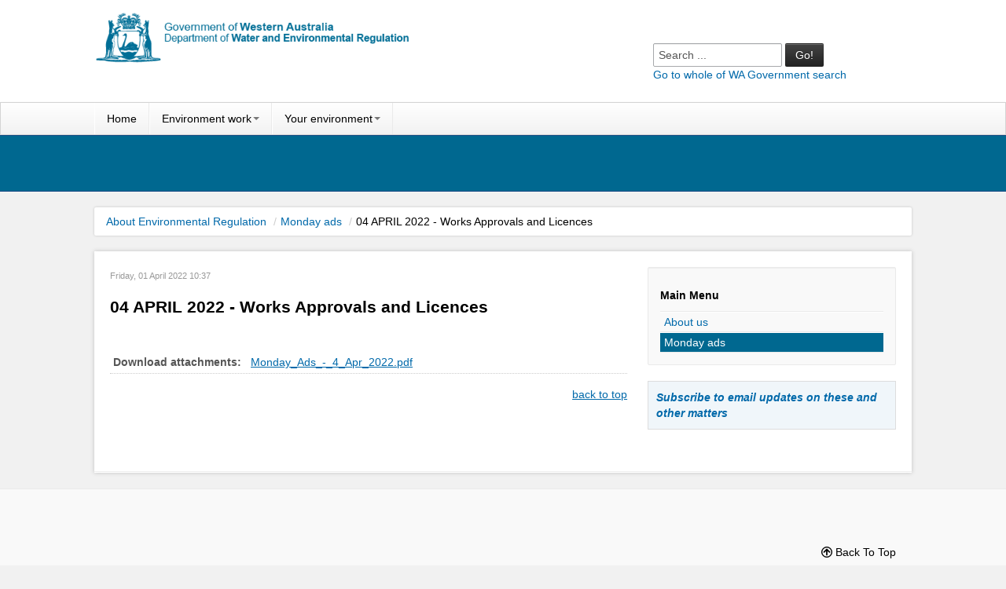

--- FILE ---
content_type: text/html; charset=utf-8
request_url: https://www.der.wa.gov.au/about-us/monday-ads/item/16443-04-april-2022-works-approvals-and-licences
body_size: 21758
content:
<!DOCTYPE html>
<html prefix="og: http://ogp.me/ns#" xmlns="http://www.w3.org/1999/xhtml" xml:lang="en-au" lang="en-au" dir="ltr">
  <head>
	<meta name="viewport" content="width=device-width, initial-scale=1.0" />
    <meta name="geo.placename" content="Australia" />
    <meta name="geo.region" content="AU-WA" />
	<meta name="geo.position" content="-31.953004;115.857469" />
	<meta name="ICBM" content="-31.953004, 115.857469" />
	<base href="https://www.der.wa.gov.au/about-us/monday-ads/item/16443-04-april-2022-works-approvals-and-licences" />
	<meta http-equiv="content-type" content="text/html; charset=utf-8" />
	<meta name="keywords" content="WA, Western Australia, Perth, Environment, Environmental, Regulation" />
	<meta name="rights" content="All contents copyright © Government of Western Australia. All rights reserved." />
	<meta property="og:url" content="http://www.der.wa.gov.au/about-us/monday-ads/item/16443-04-april-2022-works-approvals-and-licences" />
	<meta property="og:type" content="article" />
	<meta property="og:title" content="04 APRIL 2022 - Works Approvals and Licences - Department of Water and Environmental Regulation" />
	<meta name="twitter:card" content="summary" />
	<meta name="twitter:title" content="04 APRIL 2022 - Works Approvals and Licences - Department of Water and Environmental Regulation" />
	<title>04 APRIL 2022 - Works Approvals and Licences - Department of Water and Environmental Regulation</title>
	<link href="/about-us/monday-ads/item/16443-04-april-2022-works-approvals-and-licences" rel="canonical" />
	<link href="/templates/deac/favicon.ico" rel="shortcut icon" type="image/vnd.microsoft.icon" />
	<link href="https://www.der.wa.gov.au/component/search/?Itemid=183&amp;id=16443:04-april-2022-works-approvals-and-licences&amp;format=opensearch" rel="search" title="Search Department of Water and Environmental Regulation" type="application/opensearchdescription+xml" />
	<link href="https://cdn.jsdelivr.net/npm/magnific-popup@1.1.0/dist/magnific-popup.min.css" rel="stylesheet" type="text/css" />
	<link href="https://cdn.jsdelivr.net/npm/simple-line-icons@2.4.1/css/simple-line-icons.css" rel="stylesheet" type="text/css" />
	<link href="/components/com_k2/css/k2.css?v=2.10.3&b=20200429" rel="stylesheet" type="text/css" />
	<link href="https://www.der.wa.gov.au/templates/system/css/system.css" rel="stylesheet" type="text/css" />
	<link href="https://www.der.wa.gov.au/templates/deac/css/bootstrap.min.css" rel="stylesheet" type="text/css" />
	<link href="https://www.der.wa.gov.au/templates/deac/css/style.css" rel="stylesheet" type="text/css" />
	<link href="https://www.der.wa.gov.au/templates/deac/css/app.css" rel="stylesheet" type="text/css" />
	<link href="/media/com_finder/css/finder.css" rel="stylesheet" type="text/css" />
	<style type="text/css">

                        /* K2 - Magnific Popup Overrides */
                        .mfp-iframe-holder {padding:10px;}
                        .mfp-iframe-holder .mfp-content {max-width:100%;width:100%;height:100%;}
                        .mfp-iframe-scaler iframe {background:#fff;padding:10px;box-sizing:border-box;box-shadow:none;}
                    
	</style>
	<script type="application/json" class="joomla-script-options new">{"system.paths":{"root":"","base":""}}</script>
	<script src="/media/jui/js/jquery.min.js?9354badef26e40e687c98cfc4e4104a3" type="text/javascript"></script>
	<script src="/media/jui/js/jquery-noconflict.js?9354badef26e40e687c98cfc4e4104a3" type="text/javascript"></script>
	<script src="/media/jui/js/jquery-migrate.min.js?9354badef26e40e687c98cfc4e4104a3" type="text/javascript"></script>
	<script src="https://cdn.jsdelivr.net/npm/magnific-popup@1.1.0/dist/jquery.magnific-popup.min.js" type="text/javascript"></script>
	<script src="/media/k2/assets/js/k2.frontend.js?v=2.10.3&b=20200429&sitepath=/" type="text/javascript"></script>
	<script src="/media/jui/js/bootstrap.min.js?9354badef26e40e687c98cfc4e4104a3" type="text/javascript"></script>
	<script src="https://www.der.wa.gov.au/templates/deac/js/app.js" type="text/javascript"></script>
	<script src="/media/system/js/mootools-core.js?9354badef26e40e687c98cfc4e4104a3" type="text/javascript"></script>
	<script src="/media/system/js/core.js?9354badef26e40e687c98cfc4e4104a3" type="text/javascript"></script>
	<script src="/media/com_finder/js/autocompleter.js" type="text/javascript"></script>
	<script type="application/ld+json">

                {
                    "@context": "https://schema.org",
                    "@type": "Article",
                    "mainEntityOfPage": {
                        "@type": "WebPage",
                        "@id": "http://www.der.wa.gov.au/about-us/monday-ads/item/16443-04-april-2022-works-approvals-and-licences"
                    },
                    "url": "http://www.der.wa.gov.au/about-us/monday-ads/item/16443-04-april-2022-works-approvals-and-licences",
                    "headline": "04 APRIL 2022 - Works Approvals and Licences - Department of Water and Environmental Regulation",
                    "datePublished": "2022-04-01 02:37:45",
                    "dateModified": "2022-04-01 02:37:45",
                    "author": {
                        "@type": "Person",
                        "name": "Industry Regulations",
                        "url": "http://www.der.wa.gov.au/about-us/monday-ads/itemlist/user/772-industryregulations"
                    },
                    "publisher": {
                        "@type": "Organization",
                        "name": "Department of Water and Environmental Regulation",
                        "url": "http://www.der.wa.gov.au/",
                        "logo": {
                            "@type": "ImageObject",
                            "name": "Department of Water and Environmental Regulation",
                            "width": "",
                            "height": "",
                            "url": "http://www.der.wa.gov.au/"
                        }
                    },
                    "articleSection": "http://www.der.wa.gov.au/about-us/monday-ads",
                    "keywords": "WA, Western Australia, Perth, Environment, Environmental, Regulation",
                    "description": "",
                    "articleBody": ""
                }
                
	</script>
	<script type="text/javascript">
jQuery(function($){ $(".hasTooltip").tooltip({"html": true,"container": "body"}); });
	</script>
	<link href="/component/obrss/licences-and-works-approvals-decisions-available-for-public-appeal" rel="alternate" type="application/rss+xml" title="Licences and Works Approvals - Decisions Available for Public Appeal" />
	<link href="/component/obrss/licences-and-works-approvals-public-commenteal-copy" rel="alternate" type="application/rss+xml" title="Licences and Works Approvals - Applications Available for Public Comment" />
	<link href="/component/obrss/clearing-permits-applications-for-public-comment" rel="alternate" type="application/rss+xml" title="Clearing Permits applications for public comment" />
	<link href="/component/obrss/clearing-permits-available-for-public-appeal" rel="alternate" type="application/rss+xml" title="Clearing permits available for public appeal" />

	    <!-- HTML5 shim, for IE6-8 support of HTML5 elements -->
	<!--[if lt IE 9]>
		<script src="https://www.der.wa.gov.au/media/jui/js/html5.js"></script>
	<![endif]-->
    <!--[if IE 7]>
       <script src="https://www.der.wa.gov.au/templates/deac/lte-ie7.js"></script>
	<!--link rel="stylesheet" href="http://www.der.wa.gov.au/templates/deac/css/font-awesome-ie7.min.css"-->
	<![endif]-->

    <!-- Fav and touch icons -->
    <link rel="apple-touch-icon-precomposed" sizes="144x144" href="https://www.der.wa.gov.au/templates/deac/img/apple-touch-icon-144-precomposed.png">
    <link rel="apple-touch-icon-precomposed" sizes="114x114" href="https://www.der.wa.gov.au/templates/deac/img/apple-touch-icon-114-precomposed.png">
    <link rel="apple-touch-icon-precomposed" sizes="72x72" href="https://www.der.wa.gov.au/templates/deac/img/apple-touch-icon-72-precomposed.png">
    <link rel="apple-touch-icon-precomposed" href="https://www.der.wa.gov.au/templates/deac/img/apple-touch-icon-57-precomposed.png">
    <link rel="shortcut icon" href="https://www.der.wa.gov.au/templates/deac/img/favicon.ico">

</head>

  <body class="site com_k2 view-item layout- task- itemid-183 "><a id="top" name="top"></a>
        <!-- Top Navbar -->
     <!--div class="navbar navbar-inverse navbar-top">
        <div class="navbar-inner">
            <div class="container">
                <ul class="nav pull-left">
                    <li><a href="#content">skip to content</a></li>
                </ul>
                
            </div>
        </div>
    </div-->
	<!--// Top Navbar -->
        <!-- Top Mast -->
    <div class="topmast">
        <div class="container">     
            <div class="masthead">     
                <div class="row-fluid">
                    <div class="span2 GovLogo" style="width:400px; padding-bottom:0px;">
                       <a class="brand pull-left" href="http://www.dwer.wa.gov.au">
						<img src="/images/logos/logo.png" alt="Department of Water and Environmental Regulation" /> 		</a>
                    </div>      
                    <div class="span6 AgencyLogo">
                        <div class="agency-freespace">
                            <div id="site-title"></div>
                        </div>
                    </div>       
                    <div class="span4 topsearch hidden-phone txt-right" style="float:right; padding-bottom: 0px; margin-bottom: 0px">
                                                <div class="hidden-phone"> 
						
<script type="text/javascript">
//<![CDATA[
	window.addEvent('domready', function() {
		var value;

		// Set the input value if not already set.
		if (!document.id('mod-finder-searchword').getProperty('value')) {
			document.id('mod-finder-searchword').setProperty('value', 'Search ...');
		}

		// Get the current value.
		value = document.id('mod-finder-searchword').getProperty('value');

		// If the current value equals the default value, clear it.
		document.id('mod-finder-searchword').addEvent('focus', function() {
			if (this.getProperty('value') == 'Search ...') {
				this.setProperty('value', '');
			}
		});

		// If the current value is empty, set the previous value.
		document.id('mod-finder-searchword').addEvent('blur', function() {
			if (!this.getProperty('value')) {
				this.setProperty('value', value);
			}
		});

		document.id('mod-finder-searchform').addEvent('submit', function(e){
			e = new Event(e);
			e.stop();

			// Disable select boxes with no value selected.
			if (document.id('mod-finder-advanced') != null) {
				document.id('mod-finder-advanced').getElements('select').each(function(s){
					if (!s.getProperty('value')) {
						s.setProperty('disabled', 'disabled');
					}
				});
			}

			document.id('mod-finder-searchform').submit();
		});

		/*
		 * This segment of code sets up the autocompleter.
		 */
								var url = '/component/finder/?task=suggestions.display&format=json&tmpl=component';
			var ModCompleter = new Autocompleter.Request.JSON(document.id('mod-finder-searchword'), url, {'postVar': 'q'});
			});
//]]>
</script>

<form id="mod-finder-searchform" action="/component/finder/search" method="get" class="form-search">
	<div class="finder form-search">
		<input type="text" name="q" id="mod-finder-searchword" class="input-medium" size="30" value="" /> <button class="btn btn-inverse" type="submit" title="Go"> Go! </button>
				<input type="hidden" name="Itemid" value="183" />	</div>
</form>

                        <p><a href="http://wa.gov.au/search/" data-original-title="" title="">Go to whole of WA Government search</a></p>
                        </div>
			                    </div>
                </div>
            </div>
        </div>
    </div>
    <!--// Top Mast -->
    <!-- Top Nav -->
    <div class="navbar" id="mainnav">
	<div class="navbar-inner">
        <div class="container">
       					            <div class="pull-left visible-phone pad-5">
				<form action="/about-us/monday-ads" method="post" class="inline">
	<div class="search  visible-phone form-search input-append">
		<input name="searchword" id="mod-search-searchword" maxlength="200" class="inputbox  visible-phone form-search input" type="text" size="20" value="Search ..."  onblur="if (this.value=='') this.value='Search ...';" onfocus="if (this.value=='Search ...') this.value='';" />0	<input type="hidden" name="task" value="search" />
	<input type="hidden" name="option" value="com_search" />
	<input type="hidden" name="Itemid" value="183" />
	</div>
</form>
<p class="pull-right hidden-phone"><a title="search the whole WA Government website" rel="external" href="http://wa.gov.au/search/">Go to whole of WA Government searchssss</a></p>

				
			</div>

                        <a class="btn btn-navbar btn-inverse" data-toggle="collapse" data-target=".nav-collapse">
            <i class="icon-menu">&nbsp;</i> Menu
            <!--<span class="icon-bar"></span>
            <span class="icon-bar"></span>
            <span class="icon-bar"></span>-->
          	</a>
            <!-- nav collapse -->
			<div class="nav-collapse collapse">	
            
<ul class="nav nav-dropdown">
<li class="item-101"><a href="/" >Home</a></li><li class="item-135 dropdown parent"><a class=" for-desktop dropdown-toggle" data-toggle="dropdown" href="#" >Environment work<b class="caret"></b></a><ul class="dropdown-menu"><li class="item-136 parent"><a href="/our-work/licences-and-works-approvals" >Licences and works approvals</a></li><li class="item-244 parent"><a href="/our-work/clearing-permits" >Clearing permits</a></li><li class="item-194 parent"><a class="  hidden-desktop" href="/our-work" >Our work</a></li></ul></li><li class="item-133 dropdown parent"><a class=" for-desktop dropdown-toggle" data-toggle="dropdown" href="#" >Your environment<b class="caret"></b></a><ul class="dropdown-menu"><li class="item-141 parent"><a href="/your-environment/air" >Air quality</a></li></ul></li></ul>

			</div>
            <!--/.nav-collapse -->
	  <small class="pull-left visible-phone"><a href="http://wa.gov.au/search/" data-original-title="" title="Go to whole of WA Government search">Go to whole of WA Government search</a></small>

        </div>
	</div>
</div>
    <!--// Top Nav -->
      
            <!-- Featured -->
    <div id="featured">
        <div class="row-fluid holder">  
            <div class="mainfeatured container">
                <div class="span12 feature">
                                </div>
                            </div>
        </div>
	</div>
    <!--// Featured -->
     

    <!-- Breadcrumbs -->
    <div class="row-fluid">
        <div class="container">
            <div class="span12">
            
<ul class="breadcrumb">
<li><a href="/about-us" class="pathway">About Environmental Regulation</a> <span class="divider"> / </span> </li><li><a href="/about-us/monday-ads" class="pathway">Monday ads</a> <span class="divider"> / </span> </li><li>04 APRIL 2022 - Works Approvals and Licences</li></ul>
 
            </div>
        </div>
    </div>
    <!--// Breadcrumbs -->
    


    <div class="container page">

      <div class="row-fluid page-content">
     <div class="is-padded">
      <div id="MainContent" class="span8">
		     <!-- Begin Content --><a name="content" id="content"></a>  
     	            
			<div id="system-message-container">
	</div>

			<!-- Start K2 Item Layout -->
<span id="startOfPageId16443"></span>

<div id="k2Container" class="itemView">
    <!-- Plugins: BeforeDisplay -->
    
    <!-- K2 Plugins: K2BeforeDisplay -->
    
    <div class="itemHeader">
                <!-- Date created -->
        <span class="itemDateCreated">
            Friday, 01 April 2022 10:37        </span>
        
                <!-- Item title -->
        <h2 class="itemTitle">
            
            04 APRIL 2022 - Works Approvals and Licences
                    </h2>
        
            </div>

    <!-- Plugins: AfterDisplayTitle -->
    
    <!-- K2 Plugins: K2AfterDisplayTitle -->
    
    
    
    <div class="itemBody">
        <!-- Plugins: BeforeDisplayContent -->
        
        <!-- K2 Plugins: K2BeforeDisplayContent -->
        
        
        
        <!-- Item text -->
        <div class="itemFullText">
                    </div>

        
        <div class="clr"></div>

        
        
        <!-- Plugins: AfterDisplayContent -->
        
        <!-- K2 Plugins: K2AfterDisplayContent -->
        
        <div class="clr"></div>
    </div>

    
        <div class="itemLinks">
        
        
                <!-- Item attachments -->
        <div class="itemAttachmentsBlock">
            <span>Download attachments:</span>
            <ul class="itemAttachments">
                                <li>
                    <a title="Monday_Ads_-_4_Apr_2022.pdf" href="/about-us/monday-ads/item/download/13297_d560b42011ded825791b2041419d6fd8">
                        Monday_Ads_-_4_Apr_2022.pdf                    </a>
                                    </li>
                            </ul>
        </div>
        
        <div class="clr"></div>
    </div>
    
    
        
        
    <div class="clr"></div>

    
    
    
    <!-- Plugins: AfterDisplay -->
    
    <!-- K2 Plugins: K2AfterDisplay -->
    
    
    
        <div class="itemBackToTop">
        <a class="k2Anchor" href="/about-us/monday-ads/item/16443-04-april-2022-works-approvals-and-licences#startOfPageId16443">
            back to top        </a>
    </div>
    
    <div class="clr"></div>
</div>
<!-- End K2 Item Layout -->

<!-- JoomlaWorks "K2" (v2.10.3) | Learn more about K2 at https://getk2.org -->
                    
	  </div>
	    	<aside id="RightColumn" class="span4">
		<div class="well _menu"><div class="page-header"><strong>Main Menu</strong></div>
<ul class="nav nav-list">
<li class="item-301"><a href="/about-us/about-us1" >About us</a></li><li class="item-183 current active"><a href="/about-us/monday-ads" >Monday ads</a></li></ul>
</div>		<div class="moduletable">
						

<div class="custom"  >
	<div style="background-color: #f0f6fa; padding: 10px; border: 1px solid #dddddd;"><em><strong><a href="/about-us/40-email-alert">Subscribe to email updates on these and other matters</a></strong></em></div></div>
		</div>
	
	</aside>
    	</div>
</div>



      <!-- Example row of columns -->
      <div class="row-fluid foot">

      	                      </div>

  



    </div>
<!-- /container -->
<footer>
<div id="basePosition">
<div class="container">
		<div class="row-fluid">
            
                                <div class="span3">
        		<div class="moduletable">
						

<div class="custom"  >
	<script type="text/javascript">
  var _gaq = _gaq || [];
  _gaq.push(['_setAccount', 'UA-44290141-1']);
  _gaq.push(['_trackPageview']);
  (function() {
    var ga = document.createElement('script'); ga.type = 'text/javascript'; ga.async = true;
    ga.src = ('https:' == document.location.protocol ? 'https://ssl' : 'http://www') + '.google-analytics.com/ga.js';
    var s = document.getElementsByTagName('script')[0]; s.parentNode.insertBefore(ga, s);
  })();
</script>
</div>
		</div>
	
        </div>
                     
        </div>

      	<div class="row-fluid">
		<div class="span12">
			<div class="is-padded">
			<a href="#top" class="pull-right"><i class="icon-arrow-up-2"></i> Back To Top</a>
			</div>
		</div>
	</div>
</div>


</div>
<div class="footer" id="footer">
	<div class="container">
		<div class="row-fluid">
			<div class="span2 link-wagov" style="align:left;"><a href="http://www.wa.gov.au" title="Go to WA Government Online Entry Point">wa.gov.au</a>
        	</div>
			<div class="span10">
            
			</div>
		</div>
        <div class="row-fluid">
        
        <div>
        <hr />
        <!--strong>Note</strong-->
<!--The Department of Water and Environmental Regulation was established by the Government of Western Australia on 1 July 2017. It is a result of the amalgamation of the Department of Environment Regulation, Department of Water and the Office of the Environmental Protection Authority. This website/publication may contain references to previous government departments and programs. Please email the <a href="https://dwer.wa.gov.au/contact-us">Department of Water and Environmental Regulation</a> to clarify any specific information.</p-->

<p><strong>Our website has moved to <a href="https://www.wa.gov.au/dwer">WA.gov.au</a>.</strong></p>
<p>Some items remain on this site, for all other information and services, explore the links on our&nbsp;<a href="https://www.wa.gov.au/dwer">WA.gov.au homepage</a>&nbsp;or use the&nbsp;<a href="https://www.wa.gov.au/search-results.html?agencies_list%5b0%5d=Department%20of%20Water%20and%20Environmental%20Regulation">search function</a>&nbsp;to find what you are looking for.</p>
</div>

			<div class="copyright span12">All contents copyright &copy; Government of Western Australia. All rights reserved.
    		</div>
		</div>
	</div>
</div>
</footer>
<!-- Because IE Doesn't understand @Media queries -->
<!--[if lt IE 9]>
<script defer src="https://www.der.wa.gov.au/templates/deac/js/respond.min.js"></script>
<![endif]-->
<script type='text/javascript'>
//<![CDATA[ 
//$(window).load(function(){
jQuery(document).ready(function($){  
// invoke the carousel
}); 
//]]>  
</script>
</body>
</html>

--- FILE ---
content_type: text/css
request_url: https://www.der.wa.gov.au/templates/deac/css/style.css
body_size: 21464
content:
@font-face {
	font-family: 'icomoon';
	src:url('fonts/icomoon.eot');
	src:url('fonts/icomoon.eot?#iefix') format('embedded-opentype'),
		url('fonts/icomoon.woff') format('woff'),
		url('fonts/icomoon.ttf') format('truetype'),
		url('fonts/icomoon.svg#icomoon') format('svg');
	font-weight: normal;
	font-style: normal;
}

/* Use the following CSS code if you want to use data attributes for inserting your icons */
[data-icon]:before {
	font-family: 'icomoon';
	content: attr(data-icon);
	speak: none;
	font-weight: normal;
	font-variant: normal;
	text-transform: none;
	line-height: 1;
	-webkit-font-smoothing: antialiased;
}

/* Use the following CSS code if you want to have a class per icon */
/*
Instead of a list of all class selectors,
you can use the generic selector below, but it's slower:
[class*="icon-"] {
*/
.icon-home, .icon-home-2, .icon-newspaper, .icon-pencil, .icon-quill, .icon-droplet, .icon-paint-format, .icon-image, .icon-image-2, .icon-images, .icon-camera, .icon-music, .icon-headphones, .icon-play, .icon-film, .icon-camera-2, .icon-bullhorn, .icon-connection, .icon-podcast, .icon-feed, .icon-book, .icon-books, .icon-library, .icon-file, .icon-profile, .icon-file-2, .icon-file-3, .icon-file-4, .icon-copy, .icon-copy-2, .icon-copy-3, .icon-paste, .icon-paste-2, .icon-paste-3, .icon-stack, .icon-folder, .icon-folder-open, .icon-tag, .icon-tags, .icon-barcode, .icon-qrcode, .icon-ticket, .icon-cart, .icon-coin, .icon-credit, .icon-calculate, .icon-support, .icon-phone, .icon-phone-hang-up, .icon-address-book, .icon-notebook, .icon-envelop, .icon-pushpin, .icon-location, .icon-location-2, .icon-compass, .icon-map, .icon-map-2, .icon-history, .icon-clock, .icon-clock-2, .icon-alarm, .icon-alarm-2, .icon-bell, .icon-stopwatch, .icon-calendar, .icon-calendar-2, .icon-print, .icon-keyboard, .icon-screen, .icon-laptop, .icon-mobile, .icon-mobile-2, .icon-tablet, .icon-tv, .icon-cabinet, .icon-drawer, .icon-drawer-2, .icon-drawer-3, .icon-download, .icon-upload, .icon-disk, .icon-storage, .icon-undo, .icon-redo, .icon-flip, .icon-flip-2, .icon-undo-2, .icon-redo-2, .icon-forward, .icon-reply, .icon-bubble, .icon-bubbles, .icon-bubbles-2, .icon-bubble-2, .icon-bubbles-3, .icon-bubbles-4, .icon-user, .icon-users, .icon-user-2, .icon-users-2, .icon-user-3, .icon-user-4, .icon-quotes-left, .icon-busy, .icon-spinner, .icon-spinner-2, .icon-spinner-3, .icon-spinner-4, .icon-spinner-5, .icon-spinner-6, .icon-binoculars, .icon-search, .icon-zoom-in, .icon-zoom-out, .icon-expand, .icon-contract, .icon-expand-2, .icon-contract-2, .icon-key, .icon-key-2, .icon-lock, .icon-lock-2, .icon-unlocked, .icon-wrench, .icon-settings, .icon-equalizer, .icon-cog, .icon-cogs, .icon-cog-2, .icon-hammer, .icon-wand, .icon-aid, .icon-bug, .icon-pie, .icon-stats, .icon-bars, .icon-bars-2, .icon-gift, .icon-trophy, .icon-glass, .icon-mug, .icon-food, .icon-leaf, .icon-rocket, .icon-meter, .icon-meter2, .icon-dashboard, .icon-hammer-2, .icon-fire, .icon-lab, .icon-magnet, .icon-remove, .icon-remove-2, .icon-briefcase, .icon-airplane, .icon-truck, .icon-road, .icon-accessibility, .icon-target, .icon-shield, .icon-lightning, .icon-switch, .icon-power-cord, .icon-signup, .icon-list, .icon-list-2, .icon-numbered-list, .icon-menu, .icon-menu-2, .icon-tree, .icon-cloud, .icon-cloud-download, .icon-cloud-upload, .icon-download-2, .icon-upload-2, .icon-download-3, .icon-upload-3, .icon-globe, .icon-earth, .icon-link, .icon-flag, .icon-attachment, .icon-eye, .icon-eye-blocked, .icon-eye-2, .icon-bookmark, .icon-bookmarks, .icon-brightness-medium, .icon-brightness-contrast, .icon-contrast, .icon-star, .icon-star-2, .icon-star-3, .icon-heart, .icon-heart-2, .icon-thumbs-up, .icon-thumbs-up-2, .icon-point-up, .icon-point-right, .icon-point-down, .icon-point-left, .icon-warning, .icon-notification, .icon-question, .icon-info, .icon-info-2, .icon-info-sign, .icon-blocked, .icon-cancel-circle, .icon-checkmark-circle, .icon-spam, .icon-close, .icon-checkmark, .icon-checkmark-2, .icon-spell-check, .icon-minus, .icon-plus, .icon-enter, .icon-exit, .icon-loop, .icon-loop-2, .icon-loop-3, .icon-shuffle, .icon-arrow-up-left, .icon-arrow-up, .icon-arrow-up-right, .icon-arrow-right, .icon-arrow-down-right, .icon-arrow-down, .icon-arrow-down-left, .icon-arrow-left, .icon-arrow-up-left-2, .icon-arrow-up-2, .icon-arrow-up-right-2, .icon-arrow-right-2, .icon-arrow-down-right-2, .icon-arrow-down-2, .icon-arrow-down-left-2, .icon-arrow-left-2, .icon-tab, .icon-checkbox-checked, .icon-checkbox-unchecked, .icon-checkbox-partial, .icon-radio-checked, .icon-radio-unchecked, .icon-crop, .icon-scissors, .icon-filter, .icon-filter-2, .icon-font, .icon-text-height, .icon-text-width, .icon-bold, .icon-underline, .icon-italic, .icon-strikethrough, .icon-omega, .icon-sigma, .icon-table, .icon-table-2, .icon-insert-template, .icon-pilcrow, .icon-left-to-right, .icon-right-to-left, .icon-paragraph-left, .icon-paragraph-center, .icon-paragraph-right, .icon-paragraph-justify, .icon-paragraph-left-2, .icon-paragraph-center-2, .icon-paragraph-right-2, .icon-paragraph-justify-2, .icon-indent-increase, .icon-indent-decrease, .icon-new-tab, .icon-embed, .icon-code, .icon-console, .icon-share, .icon-mail, .icon-mail-2, .icon-mail-3, .icon-mail-4, .icon-google-plus, .icon-facebook, .icon-facebook-2, .icon-twitter, .icon-twitter-2, .icon-feed-2, .icon-feed-3, .icon-feed-4, .icon-youtube, .icon-youtube-2, .icon-vimeo, .icon-lanyrd, .icon-flickr, .icon-picassa, .icon-forrst, .icon-tumblr, .icon-apple, .icon-android, .icon-windows8, .icon-linkedin, .icon-pinterest, .icon-xing, .icon-libreoffice, .icon-file-pdf, .icon-file-openoffice, .icon-file-word, .icon-file-excel, .icon-file-zip, .icon-file-powerpoint, .icon-file-xml, .icon-file-css, .icon-html5, .icon-html5-2, .icon-chevron-right, .icon-chevron-left, .icon-angle-down, .icon-angle-up, .icon-angle-right, .icon-angle-left, .icon-tent, .icon-maps, .icon-codeigniter, .icon-map-marker, .icon-envelope, .icon-leaf-2, .icon-compass-2, .icon-volume-high, .icon-volume-medium, .icon-volume-low, .icon-volume-mute, .icon-volume-mute-2, .icon-volume-increase, .icon-volume-decrease {
	font-family: 'icomoon';
	speak: none;
	font-style: normal;
	font-weight: normal;
	font-variant: normal;
	text-transform: none;
	line-height: 1;
	-webkit-font-smoothing: antialiased;
}
.icon-home:before {
	content: "\e000";
}
.icon-home-2:before {
	content: "\e001";
}
.icon-newspaper:before {
	content: "\e004";
}
.icon-pencil:before {
	content: "\e005";
}
.icon-quill:before {
	content: "\e007";
}
.icon-droplet:before {
	content: "\e00a";
}
.icon-paint-format:before {
	content: "\e00b";
}
.icon-image:before {
	content: "\e00c";
}
.icon-image-2:before {
	content: "\e00d";
}
.icon-images:before {
	content: "\e00e";
}
.icon-camera:before {
	content: "\e00f";
}
.icon-music:before {
	content: "\e010";
}
.icon-headphones:before {
	content: "\e011";
}
.icon-play:before {
	content: "\e012";
}
.icon-film:before {
	content: "\e013";
}
.icon-camera-2:before {
	content: "\e014";
}
.icon-bullhorn:before {
	content: "\e01b";
}
.icon-connection:before {
	content: "\e01c";
}
.icon-podcast:before {
	content: "\e01d";
}
.icon-feed:before {
	content: "\e01e";
}
.icon-book:before {
	content: "\e01f";
}
.icon-books:before {
	content: "\e020";
}
.icon-library:before {
	content: "\e021";
}
.icon-file:before {
	content: "\e022";
}
.icon-profile:before {
	content: "\e023";
}
.icon-file-2:before {
	content: "\e024";
}
.icon-file-3:before {
	content: "\e025";
}
.icon-file-4:before {
	content: "\e026";
}
.icon-copy:before {
	content: "\e027";
}
.icon-copy-2:before {
	content: "\e028";
}
.icon-copy-3:before {
	content: "\e029";
}
.icon-paste:before {
	content: "\e02a";
}
.icon-paste-2:before {
	content: "\e02b";
}
.icon-paste-3:before {
	content: "\e02c";
}
.icon-stack:before {
	content: "\e02d";
}
.icon-folder:before {
	content: "\e02e";
}
.icon-folder-open:before {
	content: "\e02f";
}
.icon-tag:before {
	content: "\e030";
}
.icon-tags:before {
	content: "\e031";
}
.icon-barcode:before {
	content: "\e032";
}
.icon-qrcode:before {
	content: "\e033";
}
.icon-ticket:before {
	content: "\e034";
}
.icon-cart:before {
	content: "\e035";
}
.icon-coin:before {
	content: "\e038";
}
.icon-credit:before {
	content: "\e039";
}
.icon-calculate:before {
	content: "\e03a";
}
.icon-support:before {
	content: "\e03b";
}
.icon-phone:before {
	content: "\e03c";
}
.icon-phone-hang-up:before {
	content: "\e03d";
}
.icon-address-book:before {
	content: "\e03e";
}
.icon-notebook:before {
	content: "\e03f";
}
.icon-envelop:before {
	content: "\e040";
}
.icon-pushpin:before {
	content: "\e041";
}
.icon-location:before {
	content: "\e042";
}
.icon-location-2:before {
	content: "\e043";
}
.icon-compass:before {
	content: "\e044";
}
.icon-map:before {
	content: "\e045";
}
.icon-map-2:before {
	content: "\e046";
}
.icon-history:before {
	content: "\e047";
}
.icon-clock:before {
	content: "\e048";
}
.icon-clock-2:before {
	content: "\e049";
}
.icon-alarm:before {
	content: "\e04a";
}
.icon-alarm-2:before {
	content: "\e04b";
}
.icon-bell:before {
	content: "\e04c";
}
.icon-stopwatch:before {
	content: "\e04d";
}
.icon-calendar:before {
	content: "\e04e";
}
.icon-calendar-2:before {
	content: "\e04f";
}
.icon-print:before {
	content: "\e050";
}
.icon-keyboard:before {
	content: "\e051";
}
.icon-screen:before {
	content: "\e052";
}
.icon-laptop:before {
	content: "\e053";
}
.icon-mobile:before {
	content: "\e054";
}
.icon-mobile-2:before {
	content: "\e055";
}
.icon-tablet:before {
	content: "\e056";
}
.icon-tv:before {
	content: "\e057";
}
.icon-cabinet:before {
	content: "\e058";
}
.icon-drawer:before {
	content: "\e059";
}
.icon-drawer-2:before {
	content: "\e05a";
}
.icon-drawer-3:before {
	content: "\e05b";
}
.icon-download:before {
	content: "\e05e";
}
.icon-upload:before {
	content: "\e05f";
}
.icon-disk:before {
	content: "\e060";
}
.icon-storage:before {
	content: "\e061";
}
.icon-undo:before {
	content: "\e062";
}
.icon-redo:before {
	content: "\e063";
}
.icon-flip:before {
	content: "\e064";
}
.icon-flip-2:before {
	content: "\e065";
}
.icon-undo-2:before {
	content: "\e066";
}
.icon-redo-2:before {
	content: "\e067";
}
.icon-forward:before {
	content: "\e068";
}
.icon-reply:before {
	content: "\e069";
}
.icon-bubble:before {
	content: "\e06a";
}
.icon-bubbles:before {
	content: "\e06b";
}
.icon-bubbles-2:before {
	content: "\e06c";
}
.icon-bubble-2:before {
	content: "\e06d";
}
.icon-bubbles-3:before {
	content: "\e06e";
}
.icon-bubbles-4:before {
	content: "\e06f";
}
.icon-user:before {
	content: "\e070";
}
.icon-users:before {
	content: "\e071";
}
.icon-user-2:before {
	content: "\e072";
}
.icon-users-2:before {
	content: "\e073";
}
.icon-user-3:before {
	content: "\e074";
}
.icon-user-4:before {
	content: "\e075";
}
.icon-quotes-left:before {
	content: "\e076";
}
.icon-busy:before {
	content: "\e077";
}
.icon-spinner:before {
	content: "\e078";
}
.icon-spinner-2:before {
	content: "\e079";
}
.icon-spinner-3:before {
	content: "\e07a";
}
.icon-spinner-4:before {
	content: "\e07b";
}
.icon-spinner-5:before {
	content: "\e07c";
}
.icon-spinner-6:before {
	content: "\e07d";
}
.icon-binoculars:before {
	content: "\e07e";
}
.icon-search:before {
	content: "\e07f";
}
.icon-zoom-in:before {
	content: "\e080";
}
.icon-zoom-out:before {
	content: "\e081";
}
.icon-expand:before {
	content: "\e082";
}
.icon-contract:before {
	content: "\e083";
}
.icon-expand-2:before {
	content: "\e084";
}
.icon-contract-2:before {
	content: "\e085";
}
.icon-key:before {
	content: "\e086";
}
.icon-key-2:before {
	content: "\e087";
}
.icon-lock:before {
	content: "\e088";
}
.icon-lock-2:before {
	content: "\e089";
}
.icon-unlocked:before {
	content: "\e08a";
}
.icon-wrench:before {
	content: "\e08b";
}
.icon-settings:before {
	content: "\e08c";
}
.icon-equalizer:before {
	content: "\e08d";
}
.icon-cog:before {
	content: "\e08e";
}
.icon-cogs:before {
	content: "\e08f";
}
.icon-cog-2:before {
	content: "\e090";
}
.icon-hammer:before {
	content: "\e091";
}
.icon-wand:before {
	content: "\e092";
}
.icon-aid:before {
	content: "\e093";
}
.icon-bug:before {
	content: "\e094";
}
.icon-pie:before {
	content: "\e095";
}
.icon-stats:before {
	content: "\e096";
}
.icon-bars:before {
	content: "\e097";
}
.icon-bars-2:before {
	content: "\e098";
}
.icon-gift:before {
	content: "\e099";
}
.icon-trophy:before {
	content: "\e09a";
}
.icon-glass:before {
	content: "\e09b";
}
.icon-mug:before {
	content: "\e09c";
}
.icon-food:before {
	content: "\e09d";
}
.icon-leaf:before {
	content: "\e09e";
}
.icon-rocket:before {
	content: "\e09f";
}
.icon-meter:before {
	content: "\e0a0";
}
.icon-meter2:before {
	content: "\e0a1";
}
.icon-dashboard:before {
	content: "\e0a2";
}
.icon-hammer-2:before {
	content: "\e0a3";
}
.icon-fire:before {
	content: "\e0a4";
}
.icon-lab:before {
	content: "\e0a5";
}
.icon-magnet:before {
	content: "\e0a6";
}
.icon-remove:before {
	content: "\e0a7";
}
.icon-remove-2:before {
	content: "\e0a8";
}
.icon-briefcase:before {
	content: "\e0a9";
}
.icon-airplane:before {
	content: "\e0aa";
}
.icon-truck:before {
	content: "\e0ab";
}
.icon-road:before {
	content: "\e0ac";
}
.icon-accessibility:before {
	content: "\e0ad";
}
.icon-target:before {
	content: "\e0ae";
}
.icon-shield:before {
	content: "\e0af";
}
.icon-lightning:before {
	content: "\e0b0";
}
.icon-switch:before {
	content: "\e0b1";
}
.icon-power-cord:before {
	content: "\e0b2";
}
.icon-signup:before {
	content: "\e0b3";
}
.icon-list:before {
	content: "\e0b4";
}
.icon-list-2:before {
	content: "\e0b5";
}
.icon-numbered-list:before {
	content: "\e0b6";
}
.icon-menu:before {
	content: "\e0b7";
}
.icon-menu-2:before {
	content: "\e0b8";
}
.icon-tree:before {
	content: "\e0b9";
}
.icon-cloud:before {
	content: "\e0ba";
}
.icon-cloud-download:before {
	content: "\e0bb";
}
.icon-cloud-upload:before {
	content: "\e0bc";
}
.icon-download-2:before {
	content: "\e0bd";
}
.icon-upload-2:before {
	content: "\e0be";
}
.icon-download-3:before {
	content: "\e0bf";
}
.icon-upload-3:before {
	content: "\e0c0";
}
.icon-globe:before {
	content: "\e0c1";
}
.icon-earth:before {
	content: "\e0c2";
}
.icon-link:before {
	content: "\e0c3";
}
.icon-flag:before {
	content: "\e0c4";
}
.icon-attachment:before {
	content: "\e0c5";
}
.icon-eye:before {
	content: "\e0c6";
}
.icon-eye-blocked:before {
	content: "\e0c7";
}
.icon-eye-2:before {
	content: "\e0c8";
}
.icon-bookmark:before {
	content: "\e0c9";
}
.icon-bookmarks:before {
	content: "\e0ca";
}
.icon-brightness-medium:before {
	content: "\e0cb";
}
.icon-brightness-contrast:before {
	content: "\e0cc";
}
.icon-contrast:before {
	content: "\e0cd";
}
.icon-star:before {
	content: "\e0ce";
}
.icon-star-2:before {
	content: "\e0cf";
}
.icon-star-3:before {
	content: "\e0d0";
}
.icon-heart:before {
	content: "\e0d1";
}
.icon-heart-2:before {
	content: "\e0d2";
}
.icon-thumbs-up:before {
	content: "\e0d4";
}
.icon-thumbs-up-2:before {
	content: "\e0d5";
}
.icon-point-up:before {
	content: "\e0f0";
}
.icon-point-right:before {
	content: "\e0f1";
}
.icon-point-down:before {
	content: "\e0f2";
}
.icon-point-left:before {
	content: "\e0f3";
}
.icon-warning:before {
	content: "\e0f4";
}
.icon-notification:before {
	content: "\e0f5";
}
.icon-question:before {
	content: "\e0f6";
}
.icon-info:before {
	content: "\e0f7";
}
.icon-info-2:before {
	content: "\e0f8";
}
.icon-info-sign:before {
	content: "\e0f7";
}
.icon-blocked:before {
	content: "\e0f9";
}
.icon-cancel-circle:before {
	content: "\e0fa";
}
.icon-checkmark-circle:before {
	content: "\e0fb";
}
.icon-spam:before {
	content: "\e0fc";
}
.icon-close:before {
	content: "\e0fd";
}
.icon-checkmark:before {
	content: "\e0fe";
}
.icon-checkmark-2:before {
	content: "\e0ff";
}
.icon-spell-check:before {
	content: "\e100";
}
.icon-minus:before {
	content: "\e101";
}
.icon-plus:before {
	content: "\e102";
}
.icon-enter:before {
	content: "\e103";
}
.icon-exit:before {
	content: "\e104";
}
.icon-loop:before {
	content: "\e11b";
}
.icon-loop-2:before {
	content: "\e11c";
}
.icon-loop-3:before {
	content: "\e11d";
}
.icon-shuffle:before {
	content: "\e11e";
}
.icon-arrow-up-left:before {
	content: "\e127";
}
.icon-arrow-up:before {
	content: "\e128";
}
.icon-arrow-up-right:before {
	content: "\e129";
}
.icon-arrow-right:before {
	content: "\e12a";
}
.icon-arrow-down-right:before {
	content: "\e12b";
}
.icon-arrow-down:before {
	content: "\e12c";
}
.icon-arrow-down-left:before {
	content: "\e12d";
}
.icon-arrow-left:before {
	content: "\e12e";
}
.icon-arrow-up-left-2:before {
	content: "\e12f";
}
.icon-arrow-up-2:before {
	content: "\e130";
}
.icon-arrow-up-right-2:before {
	content: "\e131";
}
.icon-arrow-right-2:before {
	content: "\e132";
}
.icon-arrow-down-right-2:before {
	content: "\e133";
}
.icon-arrow-down-2:before {
	content: "\e134";
}
.icon-arrow-down-left-2:before {
	content: "\e135";
}
.icon-arrow-left-2:before {
	content: "\e136";
}
.icon-tab:before {
	content: "\e137";
}
.icon-checkbox-checked:before {
	content: "\e138";
}
.icon-checkbox-unchecked:before {
	content: "\e139";
}
.icon-checkbox-partial:before {
	content: "\e13a";
}
.icon-radio-checked:before {
	content: "\e13b";
}
.icon-radio-unchecked:before {
	content: "\e13c";
}
.icon-crop:before {
	content: "\e13d";
}
.icon-scissors:before {
	content: "\e13e";
}
.icon-filter:before {
	content: "\e13f";
}
.icon-filter-2:before {
	content: "\e140";
}
.icon-font:before {
	content: "\e141";
}
.icon-text-height:before {
	content: "\e142";
}
.icon-text-width:before {
	content: "\e143";
}
.icon-bold:before {
	content: "\e144";
}
.icon-underline:before {
	content: "\e145";
}
.icon-italic:before {
	content: "\e146";
}
.icon-strikethrough:before {
	content: "\e147";
}
.icon-omega:before {
	content: "\e148";
}
.icon-sigma:before {
	content: "\e149";
}
.icon-table:before {
	content: "\e14a";
}
.icon-table-2:before {
	content: "\e14b";
}
.icon-insert-template:before {
	content: "\e14c";
}
.icon-pilcrow:before {
	content: "\e14d";
}
.icon-left-to-right:before {
	content: "\e14e";
}
.icon-right-to-left:before {
	content: "\e14f";
}
.icon-paragraph-left:before {
	content: "\e150";
}
.icon-paragraph-center:before {
	content: "\e151";
}
.icon-paragraph-right:before {
	content: "\e152";
}
.icon-paragraph-justify:before {
	content: "\e153";
}
.icon-paragraph-left-2:before {
	content: "\e154";
}
.icon-paragraph-center-2:before {
	content: "\e155";
}
.icon-paragraph-right-2:before {
	content: "\e156";
}
.icon-paragraph-justify-2:before {
	content: "\e157";
}
.icon-indent-increase:before {
	content: "\e158";
}
.icon-indent-decrease:before {
	content: "\e159";
}
.icon-new-tab:before {
	content: "\e15a";
}
.icon-embed:before {
	content: "\e15b";
}
.icon-code:before {
	content: "\e15c";
}
.icon-console:before {
	content: "\e15d";
}
.icon-share:before {
	content: "\e15e";
}
.icon-mail:before {
	content: "\e15f";
}
.icon-mail-2:before {
	content: "\e160";
}
.icon-mail-3:before {
	content: "\e161";
}
.icon-mail-4:before {
	content: "\e162";
}
.icon-google-plus:before {
	content: "\e166";
}
.icon-facebook:before {
	content: "\e169";
}
.icon-facebook-2:before {
	content: "\e16a";
}
.icon-twitter:before {
	content: "\e16d";
}
.icon-twitter-2:before {
	content: "\e16e";
}
.icon-feed-2:before {
	content: "\e170";
}
.icon-feed-3:before {
	content: "\e171";
}
.icon-feed-4:before {
	content: "\e172";
}
.icon-youtube:before {
	content: "\e173";
}
.icon-youtube-2:before {
	content: "\e174";
}
.icon-vimeo:before {
	content: "\e177";
}
.icon-lanyrd:before {
	content: "\e178";
}
.icon-flickr:before {
	content: "\e17a";
}
.icon-picassa:before {
	content: "\e17e";
}
.icon-forrst:before {
	content: "\e183";
}
.icon-tumblr:before {
	content: "\e193";
}
.icon-apple:before {
	content: "\e196";
}
.icon-android:before {
	content: "\e198";
}
.icon-windows8:before {
	content: "\e19a";
}
.icon-linkedin:before {
	content: "\e19f";
}
.icon-pinterest:before {
	content: "\e1a7";
}
.icon-xing:before {
	content: "\e1a8";
}
.icon-libreoffice:before {
	content: "\e1b1";
}
.icon-file-pdf:before {
	content: "\e1b2";
}
.icon-file-openoffice:before {
	content: "\e1b3";
}
.icon-file-word:before {
	content: "\e1b4";
}
.icon-file-excel:before {
	content: "\e1b5";
}
.icon-file-zip:before {
	content: "\e1b6";
}
.icon-file-powerpoint:before {
	content: "\e1b7";
}
.icon-file-xml:before {
	content: "\e1b8";
}
.icon-file-css:before {
	content: "\e1b9";
}
.icon-html5:before {
	content: "\e1ba";
}
.icon-html5-2:before {
	content: "\e1bb";
}
.icon-chevron-right:before {
	content: "\f054";
}
.icon-chevron-left:before {
	content: "\f053";
}
.icon-angle-down:before {
	content: "\f107";
}
.icon-angle-up:before {
	content: "\f106";
}
.icon-angle-right:before {
	content: "\f105";
}
.icon-angle-left:before {
	content: "\f104";
}
.icon-tent:before {
	content: "\f215";
}
.icon-maps:before {
	content: "\f209";
}
.icon-codeigniter:before {
	content: "\f077";
}
.icon-map-marker:before {
	content: "\f041";
}
.icon-envelope:before {
	content: "\f003";
}
.icon-leaf-2:before {
	content: "\f06c";
}
.icon-compass-2:before {
	content: "\e210";
}
.icon-volume-high:before {
	content: "\e114";
}
.icon-volume-medium:before {
	content: "\e115";
}
.icon-volume-low:before {
	content: "\e116";
}
.icon-volume-mute:before {
	content: "\e117";
}
.icon-volume-mute-2:before {
	content: "\e118";
}
.icon-volume-increase:before {
	content: "\e119";
}
.icon-volume-decrease:before {
	content: "\e11a";
}


--- FILE ---
content_type: application/javascript
request_url: https://www.der.wa.gov.au/templates/deac/js/app.js
body_size: 547
content:
/* Image block effects */
jQuery(function() {
			jQuery('ul.hover_block li').hover(function(){
				jQuery(this).find('img').animate({top:'182px'},{queue:false,duration:500});
			}, function(){
				jQuery(this).find('img').animate({top:'0px'},{queue:false,duration:500});
			});

                     jQuery('ul.hover_block li').hover(function(){
				jQuery(this).find('div.cover').animate({top:'182px'},{queue:false,duration:500});
			}, function(){
				jQuery(this).find('div.cover').animate({top:'0px'},{queue:false,duration:500});
			});
});


